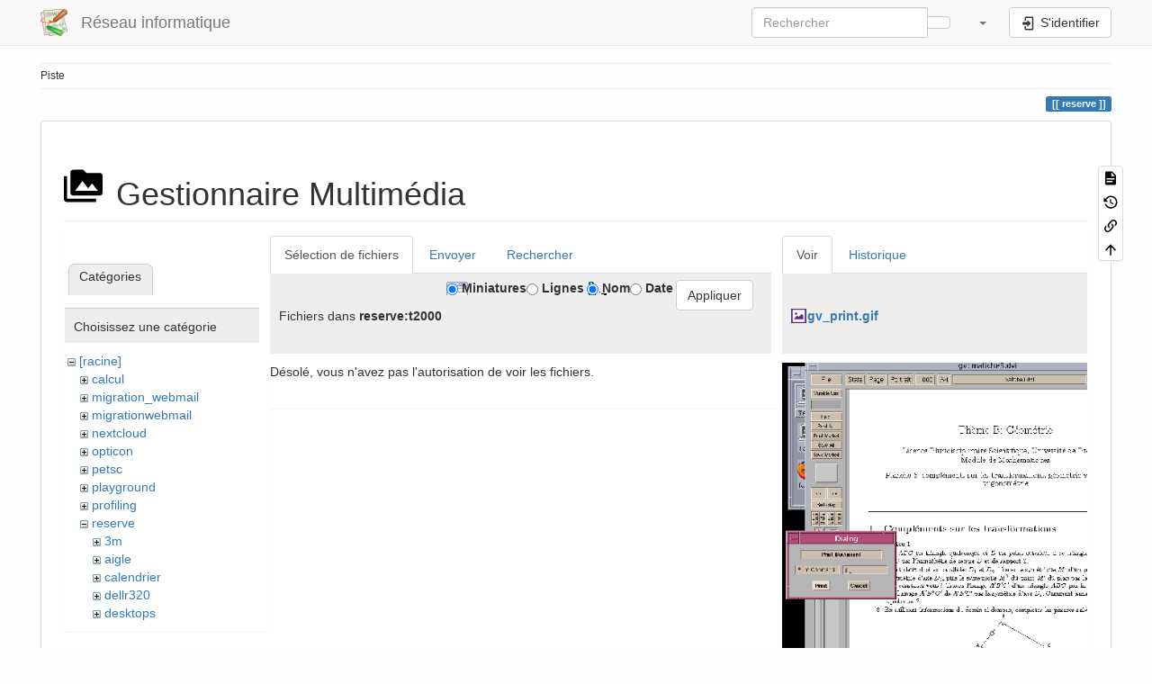

--- FILE ---
content_type: text/html; charset=utf-8
request_url: https://support.i2m.univ-amu.fr/doku.php?id=reserve&ns=reserve%3At2000&tab_files=files&do=media&tab_details=view&image=gv_print.gif
body_size: 6494
content:
<!DOCTYPE html>
<html xmlns="http://www.w3.org/1999/xhtml" lang="fr" dir="ltr" class="no-js">
<head>
    <meta charset="UTF-8" />
    <title>reserve [Réseau informatique ]</title>
    <script>(function(H){H.className=H.className.replace(/\bno-js\b/,'js')})(document.documentElement)</script>
    <meta name="viewport" content="width=device-width,initial-scale=1" />
    <link rel="shortcut icon" href="/lib/tpl/bootstrap3/images/favicon.ico" />
<link rel="apple-touch-icon" href="/lib/tpl/bootstrap3/images/apple-touch-icon.png" />
<meta name="generator" content="DokuWiki"/>
<meta name="robots" content="noindex,nofollow"/>
<link rel="search" type="application/opensearchdescription+xml" href="/lib/exe/opensearch.php" title="Réseau informatique "/>
<link rel="start" href="/"/>
<link rel="manifest" href="/lib/exe/manifest.php" crossorigin="use-credentials"/>
<link rel="alternate" type="application/rss+xml" title="Derniers changements" href="/feed.php"/>
<link rel="alternate" type="application/rss+xml" title="Catégorie courante" href="/feed.php?mode=list&amp;ns="/>
<link rel="alternate" type="text/html" title="HTML brut" href="/doku.php?do=export_xhtml&amp;id=reserve"/>
<link rel="alternate" type="text/plain" title="Wiki balise" href="/doku.php?do=export_raw&amp;id=reserve"/>
<link rel="stylesheet" href="/lib/exe/css.php?t=bootstrap3&amp;tseed=b7724e030570528a18a800c9f6fa913a"/>
<link rel="stylesheet" type="text/css" href="/lib/plugins/codeprettify/code-prettify/src/prettify.css"/>
<script >var NS='';var JSINFO = {"move_renameokay":false,"move_allowrename":false,"bootstrap3":{"mode":"media","toc":[],"config":{"collapsibleSections":0,"fixedTopNavbar":1,"showSemanticPopup":0,"sidebarOnNavbar":0,"tagsOnTop":1,"tocAffix":1,"tocCollapseOnScroll":1,"tocCollapsed":0,"tocLayout":"default","useAnchorJS":1,"useAlternativeToolbarIcons":1,"disableSearchSuggest":0}},"id":"reserve","namespace":"","ACT":"media","useHeadingNavigation":0,"useHeadingContent":0};(function(H){H.className=H.className.replace(/\bno-js\b/,'js')})(document.documentElement);</script>
<script src="/lib/exe/jquery.php?tseed=8faf3dc90234d51a499f4f428a0eae43" defer="defer"></script>
<script src="/lib/exe/js.php?t=bootstrap3&amp;tseed=b7724e030570528a18a800c9f6fa913a" defer="defer"></script>
<script type="text/javascript" charset="utf-8" src="/lib/plugins/codeprettify/code-prettify/src/prettify.js" defer="defer"></script>
<script type="text/javascript" charset="utf-8" src="/lib/plugins/codeprettify/code-prettify/src/lang-css.js" defer="defer"></script>
<script type="text/javascript" charset="utf-8" src="/lib/plugins/codeprettify/code-prettify/src/lang-none.js" defer="defer"></script>
<style type="text/css">@media screen { body { margin-top: 65px; }  #dw__toc.affix { top: 55px; position: fixed !important; }  #dw__toc .nav .nav .nav { display: none; } }</style>
    <!--[if lt IE 9]>
    <script type="text/javascript" src="https://oss.maxcdn.com/html5shiv/3.7.2/html5shiv.min.js"></script>
    <script type="text/javascript" src="https://oss.maxcdn.com/respond/1.4.2/respond.min.js"></script>
    <![endif]-->
</head>
<body class="default dokuwiki mode_media tpl_bootstrap3 dw-page-on-panel dw-fluid-container" data-page-id="reserve"><div class="dokuwiki">
    <header id="dokuwiki__header" class="dw-container dokuwiki container-fluid mx-5">
    <!-- navbar -->
<nav id="dw__navbar" class="navbar navbar-fixed-top navbar-default" role="navigation">

    <div class="dw-container container-fluid mx-5">

        <div class="navbar-header">

            <button class="navbar-toggle" type="button" data-toggle="collapse" data-target=".navbar-collapse">
                <span class="icon-bar"></span>
                <span class="icon-bar"></span>
                <span class="icon-bar"></span>
            </button>

            <a class="navbar-brand d-flex align-items-center" href="/doku.php?id=start" accesskey="h" title="Réseau informatique "><img id="dw__logo" class="pull-left h-100 mr-4" alt="Réseau informatique " src="/lib/tpl/bootstrap3/images/logo.png" /><div class="pull-right"><div id="dw__title">Réseau informatique </div></div></a>
        </div>

        <div class="collapse navbar-collapse">

            
            
            <div class="navbar-right" id="dw__navbar_items">

                <!-- navbar-searchform -->
<form action="/doku.php?id=reserve" accept-charset="utf-8" class="navbar-form navbar-left search" id="dw__search" method="get" role="search">
    <div class="input-group">
        <input id="qsearch" autocomplete="off" type="search" placeholder="Rechercher" value="" accesskey="f" name="q" class="form-control" title="[F]" />
        <div class="input-group-btn">
            <button  class="btn btn-default" type="submit" title="Rechercher">
                <span class="iconify"  data-icon="mdi:magnify"></span>            </button>
        </div>

    </div>
    <input type="hidden" name="do" value="search" />
</form>
<!-- /navbar-searchform -->
<!-- tools-menu -->
<ul class="nav navbar-nav dw-action-icon" id="dw__tools">

    
    <li class="dropdown">

        <a href="" class="dropdown-toggle" data-target="#" data-toggle="dropdown" title="" role="button" aria-haspopup="true" aria-expanded="false">
            <span class="iconify"  data-icon="mdi:wrench"></span> <span class="hidden-lg hidden-md hidden-sm">Outils</span> <span class="caret"></span>
        </a>

        <ul class="dropdown-menu tools" role="menu">
            
            <li class="dropdown-header">
                <span class="iconify"  data-icon="mdi:account"></span> Outils pour utilisateurs            </li>

            <li class="action"><a href="/doku.php?id=reserve&amp;do=login&amp;sectok=" title="S&#039;identifier" rel="nofollow" class="menuitem login"><svg xmlns="http://www.w3.org/2000/svg" width="24" height="24" viewBox="0 0 24 24"><path d="M10 17.25V14H3v-4h7V6.75L15.25 12 10 17.25M8 2h9a2 2 0 0 1 2 2v16a2 2 0 0 1-2 2H8a2 2 0 0 1-2-2v-4h2v4h9V4H8v4H6V4a2 2 0 0 1 2-2z"/></svg><span>S&#039;identifier</span></a></li>
                        <li class="divider" role="separator"></li>
            
        
            <li class="dropdown-header">
                <span class="iconify"  data-icon="mdi:toolbox"></span> Outils du site            </li>

            <li class="action"><a href="/doku.php?id=reserve&amp;do=recent" title="Derniers changements [r]" rel="nofollow" accesskey="r" class="menuitem recent"><svg xmlns="http://www.w3.org/2000/svg" width="24" height="24" viewBox="0 0 24 24"><path d="M15 13h1.5v2.82l2.44 1.41-.75 1.3L15 16.69V13m4-5H5v11h4.67c-.43-.91-.67-1.93-.67-3a7 7 0 0 1 7-7c1.07 0 2.09.24 3 .67V8M5 21a2 2 0 0 1-2-2V5c0-1.11.89-2 2-2h1V1h2v2h8V1h2v2h1a2 2 0 0 1 2 2v6.1c1.24 1.26 2 2.99 2 4.9a7 7 0 0 1-7 7c-1.91 0-3.64-.76-4.9-2H5m11-9.85A4.85 4.85 0 0 0 11.15 16c0 2.68 2.17 4.85 4.85 4.85A4.85 4.85 0 0 0 20.85 16c0-2.68-2.17-4.85-4.85-4.85z"/></svg><span>Derniers changements</span></a></li><li class="action active"><a href="/doku.php?id=reserve&amp;do=media&amp;ns=0" title="Gestionnaire Multimédia" rel="nofollow" class="menuitem media"><svg xmlns="http://www.w3.org/2000/svg" width="24" height="24" viewBox="0 0 24 24"><path d="M7 15l4.5-6 3.5 4.5 2.5-3L21 15m1-11h-8l-2-2H6a2 2 0 0 0-2 2v12a2 2 0 0 0 2 2h16a2 2 0 0 0 2-2V6a2 2 0 0 0-2-2M2 6H0v14a2 2 0 0 0 2 2h18v-2H2V6z"/></svg><span>Gestionnaire Multimédia</span></a></li>
                        <li class="divider" role="separator"></li>
            
        
            <li class="dropdown-header">
                <span class="iconify"  data-icon="mdi:file-document-outline"></span> Outils de la page            </li>

            <li class="action"><a href="/doku.php?id=reserve&amp;do=" title="Afficher la page [v]" rel="nofollow" accesskey="v" class="menuitem show"><svg xmlns="http://www.w3.org/2000/svg" width="24" height="24" viewBox="0 0 24 24"><path d="M13 9h5.5L13 3.5V9M6 2h8l6 6v12a2 2 0 0 1-2 2H6a2 2 0 0 1-2-2V4c0-1.11.89-2 2-2m9 16v-2H6v2h9m3-4v-2H6v2h12z"/></svg><span>Afficher la page</span></a></li><li class="action"><a href="/doku.php?id=reserve&amp;do=revisions" title="Anciennes révisions [o]" rel="nofollow" accesskey="o" class="menuitem revs"><svg xmlns="http://www.w3.org/2000/svg" width="24" height="24" viewBox="0 0 24 24"><path d="M11 7v5.11l4.71 2.79.79-1.28-4-2.37V7m0-5C8.97 2 5.91 3.92 4.27 6.77L2 4.5V11h6.5L5.75 8.25C6.96 5.73 9.5 4 12.5 4a7.5 7.5 0 0 1 7.5 7.5 7.5 7.5 0 0 1-7.5 7.5c-3.27 0-6.03-2.09-7.06-5h-2.1c1.1 4.03 4.77 7 9.16 7 5.24 0 9.5-4.25 9.5-9.5A9.5 9.5 0 0 0 12.5 2z"/></svg><span>Anciennes révisions</span></a></li><li class="action"><a href="/doku.php?id=reserve&amp;do=backlink" title="Liens de retour" rel="nofollow" class="menuitem backlink"><svg xmlns="http://www.w3.org/2000/svg" width="24" height="24" viewBox="0 0 24 24"><path d="M10.59 13.41c.41.39.41 1.03 0 1.42-.39.39-1.03.39-1.42 0a5.003 5.003 0 0 1 0-7.07l3.54-3.54a5.003 5.003 0 0 1 7.07 0 5.003 5.003 0 0 1 0 7.07l-1.49 1.49c.01-.82-.12-1.64-.4-2.42l.47-.48a2.982 2.982 0 0 0 0-4.24 2.982 2.982 0 0 0-4.24 0l-3.53 3.53a2.982 2.982 0 0 0 0 4.24m2.82-4.24c.39-.39 1.03-.39 1.42 0a5.003 5.003 0 0 1 0 7.07l-3.54 3.54a5.003 5.003 0 0 1-7.07 0 5.003 5.003 0 0 1 0-7.07l1.49-1.49c-.01.82.12 1.64.4 2.43l-.47.47a2.982 2.982 0 0 0 0 4.24 2.982 2.982 0 0 0 4.24 0l3.53-3.53a2.982 2.982 0 0 0 0-4.24.973.973 0 0 1 0-1.42z"/></svg><span>Liens de retour</span></a></li><li class="action"><a href="#dokuwiki__top" title="Haut de page [t]" rel="nofollow" accesskey="t" class="menuitem top"><svg xmlns="http://www.w3.org/2000/svg" width="24" height="24" viewBox="0 0 24 24"><path d="M13 20h-2V8l-5.5 5.5-1.42-1.42L12 4.16l7.92 7.92-1.42 1.42L13 8v12z"/></svg><span>Haut de page</span></a></li>
            
                </ul>
    </li>

    
</ul>
<!-- /tools-menu -->

                <ul class="nav navbar-nav">

                    
                                        <li>
                        <span class="dw__actions dw-action-icon">
                        <a href="/doku.php?id=reserve&amp;do=login&amp;sectok=" title="S&#039;identifier" rel="nofollow" class="menuitem login btn btn-default navbar-btn"><svg xmlns="http://www.w3.org/2000/svg" width="24" height="24" viewBox="0 0 24 24"><path d="M10 17.25V14H3v-4h7V6.75L15.25 12 10 17.25M8 2h9a2 2 0 0 1 2 2v16a2 2 0 0 1-2 2H8a2 2 0 0 1-2-2v-4h2v4h9V4H8v4H6V4a2 2 0 0 1 2-2z"/></svg><span class=""> S&#039;identifier</span></a>                        </span>
                    </li>
                    
                </ul>

                
                
            </div>

        </div>
    </div>
</nav>
<!-- navbar -->
    </header>

    <a name="dokuwiki__top" id="dokuwiki__top"></a>

    <main role="main" class="dw-container pb-5 dokuwiki container-fluid mx-5">

        <div id="dokuwiki__pageheader">

            
            <!-- breadcrumbs -->
<nav id="dw__breadcrumbs" class="small">

    <hr/>

    
        <div class="dw__breadcrumbs hidden-print">
        <ol class="breadcrumb"><li>Piste </li>    </div>
    
    <hr/>

</nav>
<!-- /breadcrumbs -->

            <p class="text-right">
                <span class="pageId ml-1 label label-primary">reserve</span>            </p>

            <div id="dw__msgarea" class="small">
                            </div>

        </div>

        <div class="row">

            
            <article id="dokuwiki__content" class="col-sm-12 col-md-12 " itemscope itemtype="http://schema.org/Article" itemref="dw__license">

                
<!-- page-tools -->
<nav id="dw__pagetools" class="hidden-print">
    <div class="tools panel panel-default">
        <ul class="nav nav-stacked nav-pills text-muted">
            <li class="action"><a href="/doku.php?id=reserve&amp;do=" title="Afficher la page [v]" rel="nofollow" accesskey="v" class="menuitem show"><svg xmlns="http://www.w3.org/2000/svg" width="24" height="24" viewBox="0 0 24 24"><path d="M13 9h5.5L13 3.5V9M6 2h8l6 6v12a2 2 0 0 1-2 2H6a2 2 0 0 1-2-2V4c0-1.11.89-2 2-2m9 16v-2H6v2h9m3-4v-2H6v2h12z"/></svg><span>Afficher la page</span></a></li><li class="action"><a href="/doku.php?id=reserve&amp;do=revisions" title="Anciennes révisions [o]" rel="nofollow" accesskey="o" class="menuitem revs"><svg xmlns="http://www.w3.org/2000/svg" width="24" height="24" viewBox="0 0 24 24"><path d="M11 7v5.11l4.71 2.79.79-1.28-4-2.37V7m0-5C8.97 2 5.91 3.92 4.27 6.77L2 4.5V11h6.5L5.75 8.25C6.96 5.73 9.5 4 12.5 4a7.5 7.5 0 0 1 7.5 7.5 7.5 7.5 0 0 1-7.5 7.5c-3.27 0-6.03-2.09-7.06-5h-2.1c1.1 4.03 4.77 7 9.16 7 5.24 0 9.5-4.25 9.5-9.5A9.5 9.5 0 0 0 12.5 2z"/></svg><span>Anciennes révisions</span></a></li><li class="action"><a href="/doku.php?id=reserve&amp;do=backlink" title="Liens de retour" rel="nofollow" class="menuitem backlink"><svg xmlns="http://www.w3.org/2000/svg" width="24" height="24" viewBox="0 0 24 24"><path d="M10.59 13.41c.41.39.41 1.03 0 1.42-.39.39-1.03.39-1.42 0a5.003 5.003 0 0 1 0-7.07l3.54-3.54a5.003 5.003 0 0 1 7.07 0 5.003 5.003 0 0 1 0 7.07l-1.49 1.49c.01-.82-.12-1.64-.4-2.42l.47-.48a2.982 2.982 0 0 0 0-4.24 2.982 2.982 0 0 0-4.24 0l-3.53 3.53a2.982 2.982 0 0 0 0 4.24m2.82-4.24c.39-.39 1.03-.39 1.42 0a5.003 5.003 0 0 1 0 7.07l-3.54 3.54a5.003 5.003 0 0 1-7.07 0 5.003 5.003 0 0 1 0-7.07l1.49-1.49c-.01.82.12 1.64.4 2.43l-.47.47a2.982 2.982 0 0 0 0 4.24 2.982 2.982 0 0 0 4.24 0l3.53-3.53a2.982 2.982 0 0 0 0-4.24.973.973 0 0 1 0-1.42z"/></svg><span>Liens de retour</span></a></li><li class="action"><a href="#dokuwiki__top" title="Haut de page [t]" rel="nofollow" accesskey="t" class="menuitem top"><svg xmlns="http://www.w3.org/2000/svg" width="24" height="24" viewBox="0 0 24 24"><path d="M13 20h-2V8l-5.5 5.5-1.42-1.42L12 4.16l7.92 7.92-1.42 1.42L13 8v12z"/></svg><span>Haut de page</span></a></li>        </ul>
    </div>
</nav>
<!-- /page-tools -->

                <div class="panel panel-default px-3 py-2" itemprop="articleBody">
                    <div class="page panel-body">

                        
<div class="dw-content-page "><!-- content --><div class="dw-content"><div id="mediamanager__page">
<h1 class="page-header pb-3 mb-4 mt-5"><svg viewBox="0 0 24 24" xmlns="http://www.w3.org/2000/svg" width="1em" height="1em" role="presentation" class="iconify mr-2"><path d="M7 15l4.5-6 3.5 4.5 2.5-3L21 15m1-11h-8l-2-2H6a2 2 0 0 0-2 2v12a2 2 0 0 0 2 2h16a2 2 0 0 0 2-2V6a2 2 0 0 0-2-2M2 6H0v14a2 2 0 0 0 2 2h18v-2H2V6z"/></svg> Gestionnaire Multimédia</h1>
<div class="panel namespaces">
<h2 class="page-header pb-3 mb-4 mt-5">Catégories</h2>
<div class="panelHeader">Choisissez une catégorie</div>
<div class="panelContent" id="media__tree">

<ul class="idx fix-media-list-overlap">
<li class="media level0 open"><img src="/lib/images/minus.gif" alt="−" /><div class="li"><a href="/doku.php?id=reserve&amp;ns=&amp;tab_files=files&amp;do=media&amp;tab_details=view&amp;image=gv_print.gif" class="idx_dir">[racine]</a></div>
<ul class="idx fix-media-list-overlap">
<li class="media level1 closed"><img src="/lib/images/plus.gif" alt="+" /><div class="li"><a href="/doku.php?id=reserve&amp;ns=calcul&amp;tab_files=files&amp;do=media&amp;tab_details=view&amp;image=gv_print.gif" class="idx_dir">calcul</a></div></li>
<li class="media level1 closed"><img src="/lib/images/plus.gif" alt="+" /><div class="li"><a href="/doku.php?id=reserve&amp;ns=migration_webmail&amp;tab_files=files&amp;do=media&amp;tab_details=view&amp;image=gv_print.gif" class="idx_dir">migration_webmail</a></div></li>
<li class="media level1 closed"><img src="/lib/images/plus.gif" alt="+" /><div class="li"><a href="/doku.php?id=reserve&amp;ns=migrationwebmail&amp;tab_files=files&amp;do=media&amp;tab_details=view&amp;image=gv_print.gif" class="idx_dir">migrationwebmail</a></div></li>
<li class="media level1 closed"><img src="/lib/images/plus.gif" alt="+" /><div class="li"><a href="/doku.php?id=reserve&amp;ns=nextcloud&amp;tab_files=files&amp;do=media&amp;tab_details=view&amp;image=gv_print.gif" class="idx_dir">nextcloud</a></div></li>
<li class="media level1 closed"><img src="/lib/images/plus.gif" alt="+" /><div class="li"><a href="/doku.php?id=reserve&amp;ns=opticon&amp;tab_files=files&amp;do=media&amp;tab_details=view&amp;image=gv_print.gif" class="idx_dir">opticon</a></div></li>
<li class="media level1 closed"><img src="/lib/images/plus.gif" alt="+" /><div class="li"><a href="/doku.php?id=reserve&amp;ns=petsc&amp;tab_files=files&amp;do=media&amp;tab_details=view&amp;image=gv_print.gif" class="idx_dir">petsc</a></div></li>
<li class="media level1 closed"><img src="/lib/images/plus.gif" alt="+" /><div class="li"><a href="/doku.php?id=reserve&amp;ns=playground&amp;tab_files=files&amp;do=media&amp;tab_details=view&amp;image=gv_print.gif" class="idx_dir">playground</a></div></li>
<li class="media level1 closed"><img src="/lib/images/plus.gif" alt="+" /><div class="li"><a href="/doku.php?id=reserve&amp;ns=profiling&amp;tab_files=files&amp;do=media&amp;tab_details=view&amp;image=gv_print.gif" class="idx_dir">profiling</a></div></li>
<li class="media level1 open"><img src="/lib/images/minus.gif" alt="−" /><div class="li"><a href="/doku.php?id=reserve&amp;ns=reserve&amp;tab_files=files&amp;do=media&amp;tab_details=view&amp;image=gv_print.gif" class="idx_dir">reserve</a></div>
<ul class="idx fix-media-list-overlap">
<li class="media level2 closed"><img src="/lib/images/plus.gif" alt="+" /><div class="li"><a href="/doku.php?id=reserve&amp;ns=reserve%3A3m&amp;tab_files=files&amp;do=media&amp;tab_details=view&amp;image=gv_print.gif" class="idx_dir">3m</a></div></li>
<li class="media level2 closed"><img src="/lib/images/plus.gif" alt="+" /><div class="li"><a href="/doku.php?id=reserve&amp;ns=reserve%3Aaigle&amp;tab_files=files&amp;do=media&amp;tab_details=view&amp;image=gv_print.gif" class="idx_dir">aigle</a></div></li>
<li class="media level2 closed"><img src="/lib/images/plus.gif" alt="+" /><div class="li"><a href="/doku.php?id=reserve&amp;ns=reserve%3Acalendrier&amp;tab_files=files&amp;do=media&amp;tab_details=view&amp;image=gv_print.gif" class="idx_dir">calendrier</a></div></li>
<li class="media level2 closed"><img src="/lib/images/plus.gif" alt="+" /><div class="li"><a href="/doku.php?id=reserve&amp;ns=reserve%3Adellr320&amp;tab_files=files&amp;do=media&amp;tab_details=view&amp;image=gv_print.gif" class="idx_dir">dellr320</a></div></li>
<li class="media level2 closed"><img src="/lib/images/plus.gif" alt="+" /><div class="li"><a href="/doku.php?id=reserve&amp;ns=reserve%3Adesktops&amp;tab_files=files&amp;do=media&amp;tab_details=view&amp;image=gv_print.gif" class="idx_dir">desktops</a></div></li>
<li class="media level2 closed"><img src="/lib/images/plus.gif" alt="+" /><div class="li"><a href="/doku.php?id=reserve&amp;ns=reserve%3Adns_amu&amp;tab_files=files&amp;do=media&amp;tab_details=view&amp;image=gv_print.gif" class="idx_dir">dns_amu</a></div></li>
<li class="media level2 closed"><img src="/lib/images/plus.gif" alt="+" /><div class="li"><a href="/doku.php?id=reserve&amp;ns=reserve%3Ahp&amp;tab_files=files&amp;do=media&amp;tab_details=view&amp;image=gv_print.gif" class="idx_dir">hp</a></div></li>
<li class="media level2 closed"><img src="/lib/images/plus.gif" alt="+" /><div class="li"><a href="/doku.php?id=reserve&amp;ns=reserve%3Ahttpbench&amp;tab_files=files&amp;do=media&amp;tab_details=view&amp;image=gv_print.gif" class="idx_dir">httpbench</a></div></li>
<li class="media level2 closed"><img src="/lib/images/plus.gif" alt="+" /><div class="li"><a href="/doku.php?id=reserve&amp;ns=reserve%3Aident&amp;tab_files=files&amp;do=media&amp;tab_details=view&amp;image=gv_print.gif" class="idx_dir">ident</a></div></li>
<li class="media level2 closed"><img src="/lib/images/plus.gif" alt="+" /><div class="li"><a href="/doku.php?id=reserve&amp;ns=reserve%3Ainventaire&amp;tab_files=files&amp;do=media&amp;tab_details=view&amp;image=gv_print.gif" class="idx_dir">inventaire</a></div></li>
<li class="media level2 closed"><img src="/lib/images/plus.gif" alt="+" /><div class="li"><a href="/doku.php?id=reserve&amp;ns=reserve%3Aj4400&amp;tab_files=files&amp;do=media&amp;tab_details=view&amp;image=gv_print.gif" class="idx_dir">j4400</a></div></li>
<li class="media level2 closed"><img src="/lib/images/plus.gif" alt="+" /><div class="li"><a href="/doku.php?id=reserve&amp;ns=reserve%3Akoha&amp;tab_files=files&amp;do=media&amp;tab_details=view&amp;image=gv_print.gif" class="idx_dir">koha</a></div></li>
<li class="media level2 closed"><img src="/lib/images/plus.gif" alt="+" /><div class="li"><a href="/doku.php?id=reserve&amp;ns=reserve%3Aldap&amp;tab_files=files&amp;do=media&amp;tab_details=view&amp;image=gv_print.gif" class="idx_dir">ldap</a></div></li>
<li class="media level2 closed"><img src="/lib/images/plus.gif" alt="+" /><div class="li"><a href="/doku.php?id=reserve&amp;ns=reserve%3Alogs&amp;tab_files=files&amp;do=media&amp;tab_details=view&amp;image=gv_print.gif" class="idx_dir">logs</a></div></li>
<li class="media level2 closed"><img src="/lib/images/plus.gif" alt="+" /><div class="li"><a href="/doku.php?id=reserve&amp;ns=reserve%3Amacosx&amp;tab_files=files&amp;do=media&amp;tab_details=view&amp;image=gv_print.gif" class="idx_dir">macosx</a></div></li>
<li class="media level2 closed"><img src="/lib/images/plus.gif" alt="+" /><div class="li"><a href="/doku.php?id=reserve&amp;ns=reserve%3Amag&amp;tab_files=files&amp;do=media&amp;tab_details=view&amp;image=gv_print.gif" class="idx_dir">mag</a></div></li>
<li class="media level2 closed"><img src="/lib/images/plus.gif" alt="+" /><div class="li"><a href="/doku.php?id=reserve&amp;ns=reserve%3Amaintenance&amp;tab_files=files&amp;do=media&amp;tab_details=view&amp;image=gv_print.gif" class="idx_dir">maintenance</a></div></li>
<li class="media level2 closed"><img src="/lib/images/plus.gif" alt="+" /><div class="li"><a href="/doku.php?id=reserve&amp;ns=reserve%3Amateriels&amp;tab_files=files&amp;do=media&amp;tab_details=view&amp;image=gv_print.gif" class="idx_dir">materiels</a></div></li>
<li class="media level2 closed"><img src="/lib/images/plus.gif" alt="+" /><div class="li"><a href="/doku.php?id=reserve&amp;ns=reserve%3Amonolix&amp;tab_files=files&amp;do=media&amp;tab_details=view&amp;image=gv_print.gif" class="idx_dir">monolix</a></div></li>
<li class="media level2 closed"><img src="/lib/images/plus.gif" alt="+" /><div class="li"><a href="/doku.php?id=reserve&amp;ns=reserve%3Aproxmox&amp;tab_files=files&amp;do=media&amp;tab_details=view&amp;image=gv_print.gif" class="idx_dir">proxmox</a></div></li>
<li class="media level2 closed"><img src="/lib/images/plus.gif" alt="+" /><div class="li"><a href="/doku.php?id=reserve&amp;ns=reserve%3Areseau&amp;tab_files=files&amp;do=media&amp;tab_details=view&amp;image=gv_print.gif" class="idx_dir">reseau</a></div></li>
<li class="media level2 closed"><img src="/lib/images/plus.gif" alt="+" /><div class="li"><a href="/doku.php?id=reserve&amp;ns=reserve%3Areserve&amp;tab_files=files&amp;do=media&amp;tab_details=view&amp;image=gv_print.gif" class="idx_dir">reserve</a></div></li>
<li class="media level2 closed"><img src="/lib/images/plus.gif" alt="+" /><div class="li"><a href="/doku.php?id=reserve&amp;ns=reserve%3Aseminaires&amp;tab_files=files&amp;do=media&amp;tab_details=view&amp;image=gv_print.gif" class="idx_dir">seminaires</a></div></li>
<li class="media level2 closed"><img src="/lib/images/plus.gif" alt="+" /><div class="li"><a href="/doku.php?id=reserve&amp;ns=reserve%3Aserveurs&amp;tab_files=files&amp;do=media&amp;tab_details=view&amp;image=gv_print.gif" class="idx_dir">serveurs</a></div></li>
<li class="media level2 closed"><img src="/lib/images/plus.gif" alt="+" /><div class="li"><a href="/doku.php?id=reserve&amp;ns=reserve%3Asnap&amp;tab_files=files&amp;do=media&amp;tab_details=view&amp;image=gv_print.gif" class="idx_dir">snap</a></div></li>
<li class="media level2 closed"><img src="/lib/images/plus.gif" alt="+" /><div class="li"><a href="/doku.php?id=reserve&amp;ns=reserve%3Aspip&amp;tab_files=files&amp;do=media&amp;tab_details=view&amp;image=gv_print.gif" class="idx_dir">spip</a></div></li>
<li class="media level2 closed"><img src="/lib/images/plus.gif" alt="+" /><div class="li"><a href="/doku.php?id=reserve&amp;ns=reserve%3Astage2020&amp;tab_files=files&amp;do=media&amp;tab_details=view&amp;image=gv_print.gif" class="idx_dir">stage2020</a></div></li>
<li class="media level2 closed"><img src="/lib/images/plus.gif" alt="+" /><div class="li"><a href="/doku.php?id=reserve&amp;ns=reserve%3Asunrays&amp;tab_files=files&amp;do=media&amp;tab_details=view&amp;image=gv_print.gif" class="idx_dir">sunrays</a></div></li>
<li class="media level2 open"><img src="/lib/images/minus.gif" alt="−" /><div class="li"><a href="/doku.php?id=reserve&amp;ns=reserve%3At2000&amp;tab_files=files&amp;do=media&amp;tab_details=view&amp;image=gv_print.gif" class="idx_dir">t2000</a></div></li>
<li class="media level2 closed"><img src="/lib/images/plus.gif" alt="+" /><div class="li"><a href="/doku.php?id=reserve&amp;ns=reserve%3Avisio&amp;tab_files=files&amp;do=media&amp;tab_details=view&amp;image=gv_print.gif" class="idx_dir">visio</a></div></li>
<li class="media level2 closed"><img src="/lib/images/plus.gif" alt="+" /><div class="li"><a href="/doku.php?id=reserve&amp;ns=reserve%3Avm_dosi&amp;tab_files=files&amp;do=media&amp;tab_details=view&amp;image=gv_print.gif" class="idx_dir">vm_dosi</a></div></li>
<li class="media level2 closed"><img src="/lib/images/plus.gif" alt="+" /><div class="li"><a href="/doku.php?id=reserve&amp;ns=reserve%3Awifi&amp;tab_files=files&amp;do=media&amp;tab_details=view&amp;image=gv_print.gif" class="idx_dir">wifi</a></div></li>
<li class="media level2 closed"><img src="/lib/images/plus.gif" alt="+" /><div class="li"><a href="/doku.php?id=reserve&amp;ns=reserve%3Ax2200&amp;tab_files=files&amp;do=media&amp;tab_details=view&amp;image=gv_print.gif" class="idx_dir">x2200</a></div></li>
<li class="media level2 closed"><img src="/lib/images/plus.gif" alt="+" /><div class="li"><a href="/doku.php?id=reserve&amp;ns=reserve%3Ax2270&amp;tab_files=files&amp;do=media&amp;tab_details=view&amp;image=gv_print.gif" class="idx_dir">x2270</a></div></li>
</ul>
</li>
<li class="media level1 closed"><img src="/lib/images/plus.gif" alt="+" /><div class="li"><a href="/doku.php?id=reserve&amp;ns=reserves&amp;tab_files=files&amp;do=media&amp;tab_details=view&amp;image=gv_print.gif" class="idx_dir">reserves</a></div></li>
<li class="media level1 closed"><img src="/lib/images/plus.gif" alt="+" /><div class="li"><a href="/doku.php?id=reserve&amp;ns=securite&amp;tab_files=files&amp;do=media&amp;tab_details=view&amp;image=gv_print.gif" class="idx_dir">securite</a></div></li>
<li class="media level1 closed"><img src="/lib/images/plus.gif" alt="+" /><div class="li"><a href="/doku.php?id=reserve&amp;ns=sgd&amp;tab_files=files&amp;do=media&amp;tab_details=view&amp;image=gv_print.gif" class="idx_dir">sgd</a></div></li>
<li class="media level1 closed"><img src="/lib/images/plus.gif" alt="+" /><div class="li"><a href="/doku.php?id=reserve&amp;ns=sge&amp;tab_files=files&amp;do=media&amp;tab_details=view&amp;image=gv_print.gif" class="idx_dir">sge</a></div></li>
<li class="media level1 closed"><img src="/lib/images/plus.gif" alt="+" /><div class="li"><a href="/doku.php?id=reserve&amp;ns=wiki&amp;tab_files=files&amp;do=media&amp;tab_details=view&amp;image=gv_print.gif" class="idx_dir">wiki</a></div></li>
<li class="media level1 closed"><img src="/lib/images/plus.gif" alt="+" /><div class="li"><a href="/doku.php?id=reserve&amp;ns=x2go&amp;tab_files=files&amp;do=media&amp;tab_details=view&amp;image=gv_print.gif" class="idx_dir">x2go</a></div></li>
</ul></li>
</ul>
</div>
</div>
<div class="panel filelist">
<h2 class="a11y sr-only page-header pb-3 mb-4 mt-5">Sélection de fichiers</h2>
<ul class="nav nav-tabs">
<li class="active"><a href="#">Sélection de fichiers</a></li>
<li><a href="/doku.php?id=reserve&amp;tab_files=upload&amp;do=media&amp;tab_details=view&amp;image=gv_print.gif&amp;ns=reserve%3At2000">Envoyer</a></li>
<li><a href="/doku.php?id=reserve&amp;tab_files=search&amp;do=media&amp;tab_details=view&amp;image=gv_print.gif&amp;ns=reserve%3At2000">Rechercher</a></li>
</ul>
<div class="panelHeader">
<h3 class="page-header pb-3 mb-4 mt-5">Fichiers dans <strong>reserve:t2000</strong></h3>
<form method="get" action="/doku.php?id=reserve" class="options doku_form form-inline" accept-charset="utf-8"><input type="hidden" name="sectok" value="" /><input type="hidden" name="do" value="media" /><input type="hidden" name="tab_files" value="files" /><input type="hidden" name="tab_details" value="view" /><input type="hidden" name="image" value="gv_print.gif" /><input type="hidden" name="ns" value="reserve:t2000" /><div class="no"><ul class="fix-media-list-overlap">
<li class="listType"><label for="listType__thumbs" class="thumbs control-label">
<input name="list_dwmedia" type="radio" value="thumbs" id="listType__thumbs" class="thumbs radio-inline"  checked="checked" />
<span>Miniatures</span>
</label><label for="listType__rows" class="rows control-label">
<input name="list_dwmedia" type="radio" value="rows" id="listType__rows" class="rows radio-inline" />
<span>Lignes</span>
</label></li>
<li class="sortBy"><label for="sortBy__name" class="name control-label">
<input name="sort_dwmedia" type="radio" value="name" id="sortBy__name" class="name radio-inline"  checked="checked" />
<span>Nom</span>
</label><label for="sortBy__date" class="date control-label">
<input name="sort_dwmedia" type="radio" value="date" id="sortBy__date" class="date radio-inline" />
<span>Date</span>
</label></li>
<li><button value="1" type="submit" class="btn btn-default">Appliquer</button></li>
</ul>
</div></form></div>
<div class="panelContent">
<div class="nothing">Désolé, vous n'avez pas l'autorisation de voir les fichiers.</div>
</div>
</div>
<div class="panel file">
<h2 class="a11y sr-only page-header pb-3 mb-4 mt-5">Fichier</h2>
<ul class="nav nav-tabs">
<li class="active"><a href="#">Voir</a></li>
<li><a href="/doku.php?id=reserve&amp;tab_details=history&amp;do=media&amp;tab_files=files&amp;image=gv_print.gif&amp;ns=reserve%3At2000">Historique</a></li>
</ul>
<div class="panelHeader"><h3 class="page-header pb-3 mb-4 mt-5"><strong><a href="/lib/exe/fetch.php?media=gv_print.gif" class="select mediafile mf_gif" title="Afficher le fichier original">gv_print.gif</a></strong></h3></div>
<div class="panelContent">
<div class="image"><a href="/lib/exe/fetch.php?t=1503647782&amp;w=413&amp;h=500&amp;tok=8ffb8b&amp;media=gv_print.gif" target="_blank" title="Afficher le fichier original"><img src="/lib/exe/fetch.php?t=1503647782&amp;w=413&amp;h=500&amp;tok=8ffb8b&amp;media=gv_print.gif" alt="" style="max-width: 413px;" /></a></div><ul class="actions fix-media-list-overlap"></ul><dl>
<dt>Date :</dt><dd>2017/08/25 07:56</dd>
<dt>Nom de fichier :</dt><dd>gv_print.gif</dd>
<dt>Format :</dt><dd>GIF</dd>
<dt>Taille :</dt><dd>27KB</dd>
<dt>Largeur :</dt><dd>704</dd>
<dt>Hauteur :</dt><dd>852</dd>
</dl>
<dl>
<dt>Utilisé sur:</dt><dd><a href="/doku.php?id=faq" class="wikilink1" title="faq" data-wiki-id="faq">faq</a></dd></dl>
</div>
</div>
</div></div><!-- /content --></div>
                    </div>
                </div>

                <div class="small text-right">

                                        <span class="docInfo">
                        <ul class="list-inline"><li><span class="iconify text-muted"  data-icon="mdi:file-document-outline"></span> <span title="reserve.txt">reserve.txt</span></li><li><span class="iconify text-muted"  data-icon="mdi:calendar"></span> Dernière modification : <span title="2024/05/15 11:29">2024/05/15 11:29</span></li><li class="text-muted">de <bdi>chabrol</bdi></li></ul>                    </span>
                    
                    
                </div>

            </article>

            
        </div>

    </main>

    <footer id="dw__footer" class="dw-container py-5 dokuwiki container-fluid">
        <!-- footer -->
<div class="dw-container small container-fluid mx-5">

    
    <div class="footer-dw-title">
                <div class="media">
            <div class="media-left">
                <img src="/lib/tpl/bootstrap3/images/logo.png" alt="Réseau informatique " class="media-object" style="height:32px" />
            </div>
            <div class="media-body">
                <div class="row">
                    <div class="col-sm-2">
                        <h4 class="media-heading">Réseau informatique </h4>
                        <p>
                                                    </p>
                    </div>
                    <div class="col-sm-10">
                                            </div>
                </div>
            </div>
        </div>
                    </div>

    <div class="footer-license row">
        <hr/>
        <div id="dw__license" class="col-sm-6">
                        <p>
                <a href="https://creativecommons.org/licenses/by-nc-sa/4.0/deed.fr" title="CC Attribution-Noncommercial-Share Alike 4.0 International" target="" itemscope itemtype="http://schema.org/CreativeWork" itemprop="license" rel="license" class="license"><img src="/lib/tpl/bootstrap3/images/license/cc.png" width="24" height="24" alt="cc" /> <img src="/lib/tpl/bootstrap3/images/license/by.png" width="24" height="24" alt="by" /> <img src="/lib/tpl/bootstrap3/images/license/nc.png" width="24" height="24" alt="nc" /> <img src="/lib/tpl/bootstrap3/images/license/sa.png" width="24" height="24" alt="sa" /> </a>            </p>
            <p class="small">
                Sauf mention contraire, le contenu de ce wiki est placé sous les termes de la licence suivante :<br/><a href="https://creativecommons.org/licenses/by-nc-sa/4.0/deed.fr" title="CC Attribution-Noncommercial-Share Alike 4.0 International" target="" itemscope itemtype="http://schema.org/CreativeWork" itemprop="license" rel="license" class="license">CC Attribution-Noncommercial-Share Alike 4.0 International</a>            </p>
                    </div>

        <div class="col-sm-6">
            <!-- badges -->
<div class="text-right">
    <ul id="dw__badges" class="list-inline hidden-print">

        <li>
            <a href="https://www.dokuwiki.org/template:bootstrap3" title="Bootstrap template for DokuWiki" target="">
                <img src="/lib/tpl/bootstrap3/images/bootstrap.png" width="20" alt="Bootstrap template for DokuWiki" />
            </a>
        </li>

        <li>
            <a href="https://www.php.net" title="Powered by PHP" target="">
                <img src="/lib/tpl/bootstrap3/images/php.png" width="20" alt="Powered by PHP" />
            </a>
        </li>

        <li>
            <a href="http://validator.w3.org/check/referer" title="Valid HTML5" target="">
                <img src="/lib/tpl/bootstrap3/images/html5.png" width="20" alt="Valid HTML5" />
            </a>
        </li>

        <li>
            <a href="http://jigsaw.w3.org/css-validator/check/referer?profile=css3" title="Valid CSS" target="">
                <img src="/lib/tpl/bootstrap3/images/css3.png" width="20" alt="Valid CSS" />
            </a>
        </li>

        <li>
            <a href="https://www.dokuwiki.org/" title="Driven by DokuWiki" target="">
                <img src="/lib/tpl/bootstrap3/images/logo.png" width="20" alt="Driven by DokuWiki" />
            </a>
        </li>

    </ul>
</div>
<!-- /badges -->

        </div>

    </div>

</div>
<!-- /footer -->
    </footer>

    <a href="#dokuwiki__top" class="back-to-top hidden-print btn btn-default" title="Aller au contenu" accesskey="t">
        <span class="iconify"  data-icon="mdi:chevron-up"></span>    </a>

    <div id="screen__mode">        <span class="visible-xs-block"></span>
        <span class="visible-sm-block"></span>
        <span class="visible-md-block"></span>
        <span class="visible-lg-block"></span>
    </div>

    <img src="/lib/exe/taskrunner.php?id=reserve&amp;1768970812" width="2" height="1" alt="" />
</div>

</body>
</html>
